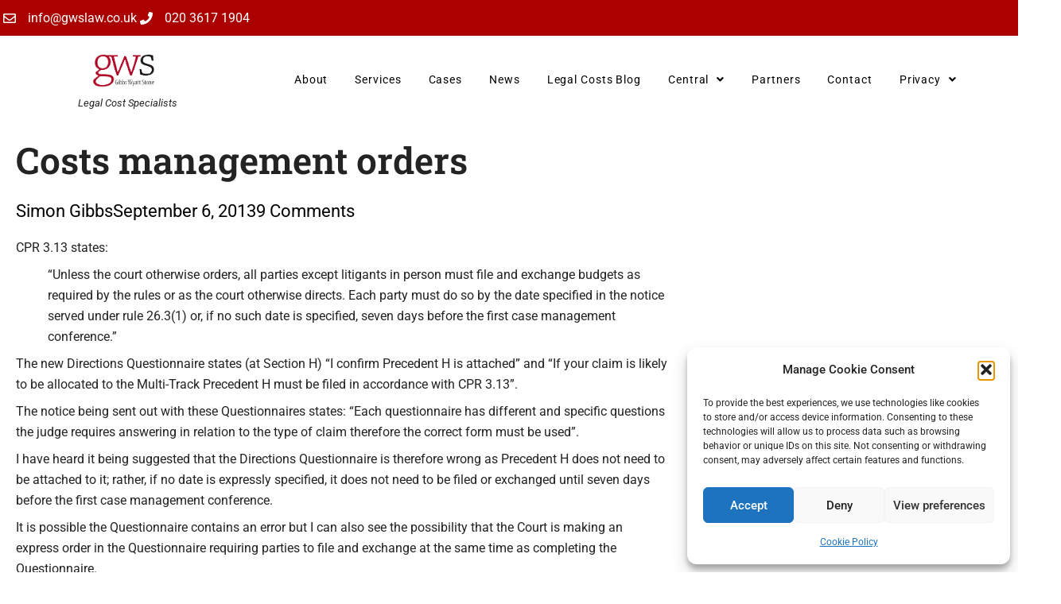

--- FILE ---
content_type: text/css
request_url: https://www.gwslaw.co.uk/wp-content/uploads/elementor/css/post-4.css
body_size: 587
content:
.elementor-kit-4{--e-global-color-primary:#AE0025;--e-global-color-secondary:#FFFFFF;--e-global-color-text:#000000;--e-global-color-accent:#AE0025;--e-global-color-1af54ce:#FFFFFF;--e-global-color-588532a:#000000;--e-global-color-845cc58:#AE0025;--e-global-color-afa9e44:#F2F2F2;--e-global-typography-primary-font-family:"Roboto Slab";--e-global-typography-primary-font-size:40px;--e-global-typography-primary-font-weight:600;--e-global-typography-secondary-font-family:"Roboto";--e-global-typography-secondary-font-size:60px;--e-global-typography-secondary-font-weight:400;--e-global-typography-text-font-family:"Roboto";--e-global-typography-text-font-weight:400;--e-global-typography-accent-font-family:"Roboto";--e-global-typography-accent-font-size:16px;--e-global-typography-accent-font-weight:400;color:#242323;font-family:"Roboto", Sans-serif;font-size:16px;}.elementor-kit-4 button,.elementor-kit-4 input[type="button"],.elementor-kit-4 input[type="submit"],.elementor-kit-4 .elementor-button{background-color:var( --e-global-color-primary );font-family:"Roboto", Sans-serif;font-size:16px;font-weight:400;color:#FCFAFB;border-radius:10px 10px 10px 10px;}.elementor-kit-4 button:hover,.elementor-kit-4 button:focus,.elementor-kit-4 input[type="button"]:hover,.elementor-kit-4 input[type="button"]:focus,.elementor-kit-4 input[type="submit"]:hover,.elementor-kit-4 input[type="submit"]:focus,.elementor-kit-4 .elementor-button:hover,.elementor-kit-4 .elementor-button:focus{background-color:#AE002500;color:var( --e-global-color-primary );border-style:solid;border-width:1px 1px 1px 1px;border-color:var( --e-global-color-845cc58 );}.elementor-kit-4 e-page-transition{background-color:#FFBC7D;}.elementor-kit-4 a{color:#44BBBB;}.elementor-kit-4 h1{font-family:"Roboto Slab", Sans-serif;font-size:46px;font-weight:600;}.elementor-kit-4 h2{font-family:"Roboto Slab", Sans-serif;font-size:35px;font-weight:600;}.elementor-kit-4 h3{font-family:"Roboto Slab", Sans-serif;font-size:32px;font-weight:600;}.elementor-section.elementor-section-boxed > .elementor-container{max-width:1140px;}.e-con{--container-max-width:1140px;}.elementor-widget:not(:last-child){--kit-widget-spacing:20px;}.elementor-element{--widgets-spacing:20px 20px;--widgets-spacing-row:20px;--widgets-spacing-column:20px;}{}h1.entry-title{display:var(--page-title-display);}@media(max-width:1024px){.elementor-section.elementor-section-boxed > .elementor-container{max-width:1024px;}.e-con{--container-max-width:1024px;}}@media(max-width:767px){.elementor-section.elementor-section-boxed > .elementor-container{max-width:767px;}.e-con{--container-max-width:767px;}}

--- FILE ---
content_type: text/css
request_url: https://www.gwslaw.co.uk/wp-content/uploads/elementor/css/post-155.css
body_size: 1855
content:
.elementor-155 .elementor-element.elementor-element-146fc5e > .elementor-container > .elementor-column > .elementor-widget-wrap{align-content:center;align-items:center;}.elementor-155 .elementor-element.elementor-element-146fc5e:not(.elementor-motion-effects-element-type-background), .elementor-155 .elementor-element.elementor-element-146fc5e > .elementor-motion-effects-container > .elementor-motion-effects-layer{background-color:#000000;}.elementor-155 .elementor-element.elementor-element-146fc5e > .elementor-container{max-width:1280px;}.elementor-155 .elementor-element.elementor-element-146fc5e{transition:background 0.3s, border 0.3s, border-radius 0.3s, box-shadow 0.3s;margin-top:0px;margin-bottom:0px;padding:40px 0px 40px 0px;}.elementor-155 .elementor-element.elementor-element-146fc5e > .elementor-background-overlay{transition:background 0.3s, border-radius 0.3s, opacity 0.3s;}.elementor-155 .elementor-element.elementor-element-08435d8 > .elementor-element-populated{margin:0px 0px 0px 0px;--e-column-margin-right:0px;--e-column-margin-left:0px;padding:0px 0px 0px 0px;}.elementor-155 .elementor-element.elementor-element-274c4ff{text-align:start;}.elementor-155 .elementor-element.elementor-element-274c4ff img{width:60%;}.elementor-155 .elementor-element.elementor-element-dca666e > .elementor-element-populated{margin:0px 0px 0px 0px;--e-column-margin-right:0px;--e-column-margin-left:0px;padding:10px 0px 0px 0px;}.elementor-155 .elementor-element.elementor-element-c57d62d .elementor-heading-title{color:var( --e-global-color-primary );}.elementor-155 .elementor-element.elementor-element-314274c .elementor-icon-list-items:not(.elementor-inline-items) .elementor-icon-list-item:not(:last-child){padding-block-end:calc(5px/2);}.elementor-155 .elementor-element.elementor-element-314274c .elementor-icon-list-items:not(.elementor-inline-items) .elementor-icon-list-item:not(:first-child){margin-block-start:calc(5px/2);}.elementor-155 .elementor-element.elementor-element-314274c .elementor-icon-list-items.elementor-inline-items .elementor-icon-list-item{margin-inline:calc(5px/2);}.elementor-155 .elementor-element.elementor-element-314274c .elementor-icon-list-items.elementor-inline-items{margin-inline:calc(-5px/2);}.elementor-155 .elementor-element.elementor-element-314274c .elementor-icon-list-items.elementor-inline-items .elementor-icon-list-item:after{inset-inline-end:calc(-5px/2);}.elementor-155 .elementor-element.elementor-element-314274c .elementor-icon-list-icon i{transition:color 0.3s;}.elementor-155 .elementor-element.elementor-element-314274c .elementor-icon-list-icon svg{transition:fill 0.3s;}.elementor-155 .elementor-element.elementor-element-314274c{--e-icon-list-icon-size:14px;--icon-vertical-offset:0px;}.elementor-155 .elementor-element.elementor-element-314274c .elementor-icon-list-item > .elementor-icon-list-text, .elementor-155 .elementor-element.elementor-element-314274c .elementor-icon-list-item > a{font-family:var( --e-global-typography-text-font-family ), Sans-serif;font-weight:var( --e-global-typography-text-font-weight );}.elementor-155 .elementor-element.elementor-element-314274c .elementor-icon-list-text{color:var( --e-global-color-secondary );transition:color 0.3s;}.elementor-155 .elementor-element.elementor-element-e464ac5 > .elementor-element-populated{margin:0px 0px 0px 0px;--e-column-margin-right:0px;--e-column-margin-left:0px;padding:10px 0px 0px 0px;}.elementor-155 .elementor-element.elementor-element-74b97ed .elementor-heading-title{color:var( --e-global-color-primary );}.elementor-155 .elementor-element.elementor-element-9880376 .elementor-icon-list-items:not(.elementor-inline-items) .elementor-icon-list-item:not(:last-child){padding-block-end:calc(5px/2);}.elementor-155 .elementor-element.elementor-element-9880376 .elementor-icon-list-items:not(.elementor-inline-items) .elementor-icon-list-item:not(:first-child){margin-block-start:calc(5px/2);}.elementor-155 .elementor-element.elementor-element-9880376 .elementor-icon-list-items.elementor-inline-items .elementor-icon-list-item{margin-inline:calc(5px/2);}.elementor-155 .elementor-element.elementor-element-9880376 .elementor-icon-list-items.elementor-inline-items{margin-inline:calc(-5px/2);}.elementor-155 .elementor-element.elementor-element-9880376 .elementor-icon-list-items.elementor-inline-items .elementor-icon-list-item:after{inset-inline-end:calc(-5px/2);}.elementor-155 .elementor-element.elementor-element-9880376 .elementor-icon-list-icon i{color:var( --e-global-color-secondary );transition:color 0.3s;}.elementor-155 .elementor-element.elementor-element-9880376 .elementor-icon-list-icon svg{fill:var( --e-global-color-secondary );transition:fill 0.3s;}.elementor-155 .elementor-element.elementor-element-9880376{--e-icon-list-icon-size:14px;--icon-vertical-offset:0px;}.elementor-155 .elementor-element.elementor-element-9880376 .elementor-icon-list-icon{padding-inline-end:5px;}.elementor-155 .elementor-element.elementor-element-9880376 .elementor-icon-list-item > .elementor-icon-list-text, .elementor-155 .elementor-element.elementor-element-9880376 .elementor-icon-list-item > a{font-family:var( --e-global-typography-text-font-family ), Sans-serif;font-weight:var( --e-global-typography-text-font-weight );}.elementor-155 .elementor-element.elementor-element-9880376 .elementor-icon-list-text{color:var( --e-global-color-secondary );transition:color 0.3s;}.elementor-155 .elementor-element.elementor-element-183996f > .elementor-element-populated{margin:0px 0px 0px 40px;--e-column-margin-right:0px;--e-column-margin-left:40px;}.elementor-155 .elementor-element.elementor-element-b9233f7{margin:0px 0px calc(var(--kit-widget-spacing, 0px) + 0px) 0px;padding:0px 0px 0px 0px;}.elementor-155 .elementor-element.elementor-element-b9233f7 .elementor-heading-title{color:var( --e-global-color-primary );}.elementor-155 .elementor-element.elementor-element-68e8913 .elementor-field-group{padding-right:calc( 0px/2 );padding-left:calc( 0px/2 );margin-bottom:15px;}.elementor-155 .elementor-element.elementor-element-68e8913 .elementor-form-fields-wrapper{margin-left:calc( -0px/2 );margin-right:calc( -0px/2 );margin-bottom:-15px;}.elementor-155 .elementor-element.elementor-element-68e8913 .elementor-field-group.recaptcha_v3-bottomleft, .elementor-155 .elementor-element.elementor-element-68e8913 .elementor-field-group.recaptcha_v3-bottomright{margin-bottom:0;}body.rtl .elementor-155 .elementor-element.elementor-element-68e8913 .elementor-labels-inline .elementor-field-group > label{padding-left:0px;}body:not(.rtl) .elementor-155 .elementor-element.elementor-element-68e8913 .elementor-labels-inline .elementor-field-group > label{padding-right:0px;}body .elementor-155 .elementor-element.elementor-element-68e8913 .elementor-labels-above .elementor-field-group > label{padding-bottom:0px;}.elementor-155 .elementor-element.elementor-element-68e8913 .elementor-field-type-html{padding-bottom:0px;}.elementor-155 .elementor-element.elementor-element-68e8913 .elementor-field-group .elementor-field:not(.elementor-select-wrapper){background-color:#ffffff;}.elementor-155 .elementor-element.elementor-element-68e8913 .elementor-field-group .elementor-select-wrapper select{background-color:#ffffff;}.elementor-155 .elementor-element.elementor-element-68e8913 .e-form__buttons__wrapper__button-next{color:#ffffff;}.elementor-155 .elementor-element.elementor-element-68e8913 .elementor-button[type="submit"]{color:#ffffff;}.elementor-155 .elementor-element.elementor-element-68e8913 .elementor-button[type="submit"] svg *{fill:#ffffff;}.elementor-155 .elementor-element.elementor-element-68e8913 .e-form__buttons__wrapper__button-previous{color:#ffffff;}.elementor-155 .elementor-element.elementor-element-68e8913 .e-form__buttons__wrapper__button-next:hover{color:#ffffff;}.elementor-155 .elementor-element.elementor-element-68e8913 .elementor-button[type="submit"]:hover{color:#ffffff;}.elementor-155 .elementor-element.elementor-element-68e8913 .elementor-button[type="submit"]:hover svg *{fill:#ffffff;}.elementor-155 .elementor-element.elementor-element-68e8913 .e-form__buttons__wrapper__button-previous:hover{color:#ffffff;}.elementor-155 .elementor-element.elementor-element-68e8913 .elementor-button{border-radius:10px 10px 10px 10px;}.elementor-155 .elementor-element.elementor-element-68e8913{--e-form-steps-indicators-spacing:20px;--e-form-steps-indicator-padding:30px;--e-form-steps-indicator-inactive-secondary-color:#ffffff;--e-form-steps-indicator-active-secondary-color:#ffffff;--e-form-steps-indicator-completed-secondary-color:#ffffff;--e-form-steps-divider-width:1px;--e-form-steps-divider-gap:10px;}.elementor-theme-builder-content-area{height:400px;}.elementor-location-header:before, .elementor-location-footer:before{content:"";display:table;clear:both;}@media(max-width:1024px){.elementor-155 .elementor-element.elementor-element-146fc5e{padding:50px 0px 50px 0px;}.elementor-155 .elementor-element.elementor-element-9fe3cd3 > .elementor-element-populated{margin:0px 0px 0px 0px;--e-column-margin-right:0px;--e-column-margin-left:0px;padding:0px 0px 0px 0px;}.elementor-bc-flex-widget .elementor-155 .elementor-element.elementor-element-08435d8.elementor-column .elementor-widget-wrap{align-items:center;}.elementor-155 .elementor-element.elementor-element-08435d8.elementor-column.elementor-element[data-element_type="column"] > .elementor-widget-wrap.elementor-element-populated{align-content:center;align-items:center;}.elementor-155 .elementor-element.elementor-element-274c4ff{text-align:center;}.elementor-155 .elementor-element.elementor-element-274c4ff img{width:65%;}.elementor-155 .elementor-element.elementor-element-183996f.elementor-column > .elementor-widget-wrap{justify-content:flex-start;}.elementor-155 .elementor-element.elementor-element-183996f > .elementor-widget-wrap > .elementor-widget:not(.elementor-widget__width-auto):not(.elementor-widget__width-initial):not(:last-child):not(.elementor-absolute){--kit-widget-spacing:20px;}.elementor-155 .elementor-element.elementor-element-183996f > .elementor-element-populated{margin:10px 0px 0px 10px;--e-column-margin-right:0px;--e-column-margin-left:10px;padding:0px 0px 0px 0px;}.elementor-155 .elementor-element.elementor-element-b9233f7{margin:0px 0px calc(var(--kit-widget-spacing, 0px) + 0px) 0px;padding:0px 0px 0px 0px;}.elementor-155 .elementor-element.elementor-element-68e8913{margin:0px 0px calc(var(--kit-widget-spacing, 0px) + 0px) 0px;padding:0px 0px 0px 0px;}}@media(max-width:767px){.elementor-155 .elementor-element.elementor-element-146fc5e{padding:30px 20px 30px 25px;}.elementor-155 .elementor-element.elementor-element-838bd5c{margin-top:0px;margin-bottom:0px;padding:0px 0px 0px 0px;}.elementor-155 .elementor-element.elementor-element-08435d8 > .elementor-element-populated{margin:0px 0px 0px -15px;--e-column-margin-right:0px;--e-column-margin-left:-15px;padding:0px 0px 0px 0px;}.elementor-155 .elementor-element.elementor-element-274c4ff img{width:45%;}.elementor-155 .elementor-element.elementor-element-dca666e{width:50%;}.elementor-155 .elementor-element.elementor-element-c57d62d{margin:0px 0px calc(var(--kit-widget-spacing, 0px) + 0px) 0px;padding:0px 0px 0px 0px;}.elementor-155 .elementor-element.elementor-element-314274c{margin:-10px 0px calc(var(--kit-widget-spacing, 0px) + 0px) 0px;padding:0px 0px 0px 0px;}.elementor-155 .elementor-element.elementor-element-314274c .elementor-icon-list-items:not(.elementor-inline-items) .elementor-icon-list-item:not(:last-child){padding-block-end:calc(5px/2);}.elementor-155 .elementor-element.elementor-element-314274c .elementor-icon-list-items:not(.elementor-inline-items) .elementor-icon-list-item:not(:first-child){margin-block-start:calc(5px/2);}.elementor-155 .elementor-element.elementor-element-314274c .elementor-icon-list-items.elementor-inline-items .elementor-icon-list-item{margin-inline:calc(5px/2);}.elementor-155 .elementor-element.elementor-element-314274c .elementor-icon-list-items.elementor-inline-items{margin-inline:calc(-5px/2);}.elementor-155 .elementor-element.elementor-element-314274c .elementor-icon-list-items.elementor-inline-items .elementor-icon-list-item:after{inset-inline-end:calc(-5px/2);}.elementor-155 .elementor-element.elementor-element-e464ac5{width:50%;}.elementor-155 .elementor-element.elementor-element-e464ac5 > .elementor-element-populated{padding:10px 0px 0px 0px;}.elementor-155 .elementor-element.elementor-element-74b97ed{margin:0px 0px calc(var(--kit-widget-spacing, 0px) + 0px) 0px;padding:0px 0px 0px 0px;}.elementor-155 .elementor-element.elementor-element-9880376{margin:-10px 0px calc(var(--kit-widget-spacing, 0px) + 0px) 0px;padding:0px 0px 0px 0px;}.elementor-155 .elementor-element.elementor-element-9880376 .elementor-icon-list-items:not(.elementor-inline-items) .elementor-icon-list-item:not(:last-child){padding-block-end:calc(5px/2);}.elementor-155 .elementor-element.elementor-element-9880376 .elementor-icon-list-items:not(.elementor-inline-items) .elementor-icon-list-item:not(:first-child){margin-block-start:calc(5px/2);}.elementor-155 .elementor-element.elementor-element-9880376 .elementor-icon-list-items.elementor-inline-items .elementor-icon-list-item{margin-inline:calc(5px/2);}.elementor-155 .elementor-element.elementor-element-9880376 .elementor-icon-list-items.elementor-inline-items{margin-inline:calc(-5px/2);}.elementor-155 .elementor-element.elementor-element-9880376 .elementor-icon-list-items.elementor-inline-items .elementor-icon-list-item:after{inset-inline-end:calc(-5px/2);}.elementor-155 .elementor-element.elementor-element-183996f > .elementor-element-populated{margin:0px 0px 0px 0px;--e-column-margin-right:0px;--e-column-margin-left:0px;padding:15px 0px 0px 0px;}.elementor-155 .elementor-element.elementor-element-b9233f7{margin:0px 0px calc(var(--kit-widget-spacing, 0px) + 0px) 0px;padding:0px 0px 0px 0px;}.elementor-155 .elementor-element.elementor-element-68e8913{margin:-10px 0px calc(var(--kit-widget-spacing, 0px) + 0px) 0px;padding:0px 0px 0px 0px;}}@media(min-width:768px){.elementor-155 .elementor-element.elementor-element-08435d8{width:21%;}.elementor-155 .elementor-element.elementor-element-dca666e{width:23%;}.elementor-155 .elementor-element.elementor-element-e464ac5{width:27%;}.elementor-155 .elementor-element.elementor-element-183996f{width:29%;}}@media(max-width:1024px) and (min-width:768px){.elementor-155 .elementor-element.elementor-element-08435d8{width:20%;}.elementor-155 .elementor-element.elementor-element-dca666e{width:20%;}.elementor-155 .elementor-element.elementor-element-e464ac5{width:27%;}.elementor-155 .elementor-element.elementor-element-183996f{width:27%;}}